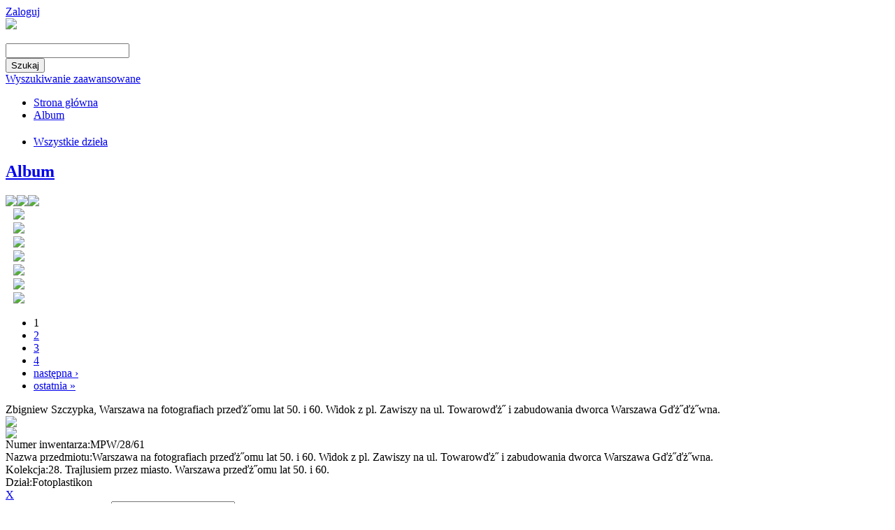

--- FILE ---
content_type: text/html; charset=utf-8
request_url: https://fotop.1944.pl/node/4918
body_size: 4688
content:
<!DOCTYPE html PUBLIC "-//W3C//DTD XHTML 1.0 Transitional//EN" "http://www.w3.org/TR/xhtml1/DTD/xhtml1-transitional.dtd">
<html xmlns="http://www.w3.org/1999/xhtml" xml:lang="pl" lang="pl" dir="ltr">
<head>
<meta http-equiv="Content-Type" content="text/html; charset=utf-8" />
<title>Zbigniew Szczypka, Warszawa na fotografiach przeďż˝omu lat 50. i 60. Widok z pl. Zawiszy na ul. Towarowďż˝ i zabudowania dworca Warszawa Gďż˝ďż˝wna. | Fotoplastikon Warszawski</title>
<meta http-equiv="Content-Type" content="text/html; charset=utf-8" />
<link rel="shortcut icon" href="/misc/favicon.ico" type="image/x-icon" />
<link type="text/css" rel="stylesheet" media="all" href="/modules/system/system.css?2" />
<link type="text/css" rel="stylesheet" media="all" href="/sites/all/modules/fancy_login/css/fancy_login.css?2" />
<link type="text/css" rel="stylesheet" media="all" href="/sites/all/modules/navigart/css/navigart.css?2" />
<link type="text/css" rel="stylesheet" media="all" href="/sites/all/modules/navigart/css/navigart-modalframe.css?2" />
<link type="text/css" rel="stylesheet" media="all" href="/sites/all/modules/navigart/navigartimageviewer/css/navigartimageviewer.css?2" />
<link type="text/css" rel="stylesheet" media="all" href="/sites/all/modules/navigart/navigartimageviewer/fancybox/jquery.fancybox-1.3.4.css?2" />
<link type="text/css" rel="stylesheet" media="all" href="/sites/all/modules/navigart/album__/modules/flag/theme/flag.css?2" />
<link type="text/css" rel="stylesheet" media="all" href="/sites/all/themes/clean/css/reset.css?2" />
<link type="text/css" rel="stylesheet" media="all" href="/sites/all/themes/clean/css/htmlelements.css?2" />
<link type="text/css" rel="stylesheet" media="all" href="/sites/all/themes/clean/css/layout.css?2" />
<link type="text/css" rel="stylesheet" media="all" href="/sites/all/themes/clean/css/navigation.css?2" />
<link type="text/css" rel="stylesheet" media="all" href="/sites/all/themes/clean/css/typography.css?2" />
<link type="text/css" rel="stylesheet" media="all" href="/sites/all/themes/clean/css/color.css?2" />
<link type="text/css" rel="stylesheet" media="all" href="/sites/all/themes/fotoplastikon_2012_theme/style.css?2" />
<link type="text/css" rel="stylesheet" media="all" href="/sites/all/themes/fotoplastikon_2012_theme/album.css?2" />
<link type="text/css" rel="stylesheet" media="print" href="/sites/all/themes/fotoplastikon_2012_theme/print.css?2" />
<script type="text/javascript" src="/sites/all/modules/jquery_update/replace/jquery.min.js?2"></script>
<script type="text/javascript" src="/misc/drupal.js?2"></script>
<script type="text/javascript" src="/sites/default/files/languages/pl_50ad77559f7c3b91e89bc75e181a54f1.js?2"></script>
<script type="text/javascript" src="/sites/all/modules/fancy_login/scripts/fancy_login.js?2"></script>
<script type="text/javascript" src="/sites/all/modules/navigart/album__/js/album.js?2"></script>
<script type="text/javascript" src="/sites/all/modules/navigart/js/apiautocomplete.js?2"></script>
<script type="text/javascript" src="/sites/all/modules/navigart/navigartimageviewer/js/jcarousellite_1.0.1.pack.js?2"></script>
<script type="text/javascript" src="/sites/all/modules/navigart/navigartimageviewer/fancybox/jquery.mousewheel-3.0.4.pack.js?2"></script>
<script type="text/javascript" src="/sites/all/modules/navigart/navigartimageviewer/fancybox/jquery.fancybox-1.3.4.pack.js?2"></script>
<script type="text/javascript" src="/sites/all/modules/navigart/navigartimageviewer/js/makeThemBigger.js?2"></script>
<script type="text/javascript" src="/sites/all/modules/bingTranslate/translate2.js?2"></script>
<script type="text/javascript" src="/sites/all/modules/navigart/album__/modules/flag/theme/flag.js?2"></script>
<script type="text/javascript" src="/sites/all/themes/clean/js/clean.js?2"></script>
<script type="text/javascript">
<!--//--><![CDATA[//><!--
jQuery.extend(Drupal.settings, { "basePath": "/", "fancyLogin": { "screenFadeColor": "white", "screenFadeZIndex": "10", "loginBoxHeight": "auto", "loginBoxWidth": "175px", "loginBoxBackgroundColor": "white", "loginBoxTextColor": "black", "loginBoxBorderColor": "black", "loginBoxBorderWidth": "3px", "loginBoxBorderStyle": "solid", "loginPath": "user/login", "dimFadeSpeed": 500, "boxFadeSpeed": 1000, "hideObjects": 0, "requestDestination": "?destination=node/4918" }, "album": { "thelang": "pl" }, "flag": { "anonymous": 1 } });
//--><!]]>
</script>
<script type="text/javascript">
<!--//--><![CDATA[//><!--


  $(document).ready(function(){
    $(".navigart-view-switcher").append("<div class=\"additional-modules\" lang=\"en\" style=\"font-size:11px;white-space:no-wrap;display:none;width:152px;position:absolute;top:32px;left:200px;text-align:center;\">Additional modules</div>");
  });

  
//--><!]]>
</script>
<script type="text/javascript">
<!--//--><![CDATA[//><!--

      $(document).ready(function(){

	$("#navigart-search-form .form-text").unbind();
        $("#navigart-search-form .form-text").bind("keydown", function(e) {
            if(e.keyCode == 13 ){
                   $("#edit-submit").trigger("click");
		    return false;
            }
         });

       });

      
//--><!]]>
</script>
<script type="text/javascript">
<!--//--><![CDATA[//><!--
$(document).ready(function()
                            {
                             translate("pl");
                            });
//--><!]]>
</script>
<script type="text/javascript">
<!--//--><![CDATA[//><!--

    Drupal.refreshBlock("album","album_1");
  
//--><!]]>
</script>
<link rel="shortcut icon" href="/sites/all/themes/mslodz_theme/favicon.png" />
</head>
<body>

<div class="bg-middle">
<div class="bg-top">
<div class="bg-bottom"  style="min-height:1050px;">
<div class="all">

<div class="top">
<div class="top-belka">

<div class="top-belka-flaga">
<span style="color:#FFFFFF">
</span>
</div>
<div class="top-belka-logowanie">
<div id="block-fancy_login-0" class="clear-block block block-fancy_login">


  <div class="content"><a href="/user/login">Zaloguj</a></div>
</div>
<!--<a title="Zarejestruj" href="/przemekb/user/login">Zarejestruj</a>
<span style="color:#FFFFFF">
//
</span>
<a title="Zarejestruj" href="/przemekb/user/login">Zaloguj</a>-->
</div>

</div>


<div class="top-logo">

<div class="top-logo-logo" style="position:relative;">
  <a href="/"><img src="/sites/all/themes/fotoplastikon_2012_theme/images/navigart.png" /></a><br/>
  <!-- 
    <img src="/sites/all/themes/emerald/images/navigart-sub-pl.png" /> -->

  </div>

<div class="top-logo-szukaj">
   <div id="block-navigartsearch-block_1" class="clear-block block block-navigartsearch">

  <h2><none></h2>

  <div class="content"><form action="/node/4918"  accept-charset="UTF-8" method="post" id="navigartsearch-simple-form">
<div><div class="container-inline"><div class="container-inline"><div class="form-item" id="edit-lucenesearch-query-wrapper">
 <input type="text" maxlength="128" name="lucenesearch[query]" id="edit-lucenesearch-query" value="" class="form-text fluid" />
</div>
</div><div class="container-inline"><input type="submit" name="op" id="edit-lucenesearch-submit" value="Szukaj"  class="form-submit" />
</div></div><input type="hidden" name="form_build_id" id="form-b2fcd511ed14d18ab230015c65027d88" value="form-b2fcd511ed14d18ab230015c65027d88"  />
<input type="hidden" name="form_id" id="edit-navigartsearch-simple-form" value="navigartsearch_simple_form"  />

</div></form>
<a href="/navigartsearch/advanced">Wyszukiwanie zaawansowane</a></div>
</div>
</div>

</div>
<div class="top-menu">
<div class="top-menu2">
 <ul class="links primary-links"><li class="menu-115 first"><a href="/navigartfrontpage">Strona główna</a></li><li class="menu-150 last"><a href="/navigart/album">Album</a></li></ul> </div>
</div>
</div>

<div class="middle">

<div class="left">
<div class="left-top">
<div class="tack">
</div>
</div>
<div class="left-middle">
<div id="block-navigartdictionary-0" class="clear-block block block-navigartdictionary">

  <h2><none></h2>

  <div class="content"><ul class="menu"><li class="0 first last"><a href="/navigart/select/all">Wszystkie dzieła</a></li></ul></div>
</div>
<div id="block-album-album_1" class="clear-block block block-album">

  <h2><a href="/navigart/album">Album</a></h2>

  <div class="content"><div class="navigartalbum-block-content">
    <div class="navigartalbum-bar-links">
        <a href="/navigart/album_send_email" class="navigartalbum-send" title="Wyślij znajomemu"><img src="/sites/all/modules/navigart/album__/css/images/album.png" /></a><a href="/navigart/album_print_view?print" class="navigartalbum-print" title="Wersja do druku"><img src="/sites/all/modules/navigart/album__/css/images/album.png" /></a><a href="/navigart/album_delete_all" class="navigartalbum-delete" title="Usuń wszystko"><img src="/sites/all/modules/navigart/album__/css/images/album.png" /></a>    </div>
    <div class="navigartalbum-block-content-list">
        <table class="navigartalbum-table">
<tbody>
 <tr class="odd"><td><a href="/node/4979"><img src="http://fotop.1944.pl/sites/default/files/imagecache/artwork_30/artworks/3000/3081/3166.jpg" alt="" title=""  class="imagecache imagecache-artwork_30" width="30" height="30" /></a></td><td><div class="navigartalbum-list-item item-descripton item-title"><a href="/node/4979"></a><div></td><td class="navigartalbum-table-links"><span class="flag-wrapper flag-album flag-album-4979">
      <a href="/flag/unflag/album/4979?destination=node%2F4918&amp;token=cf407e093e555fdfef3e4f379b376a00" title="Usuń z albumu" class="flag unflag-action flag-link-toggle flag-throbber" rel="nofollow"><img src="/sites/all/modules/navigart/album/css/images/album.png" /></a>
    <!--  <span class="flag-throbber">&nbsp;</span>  -->
    </span>
</td> </tr>
 <tr class="even"><td><a href="/node/5011"><img src="http://fotop.1944.pl/sites/default/files/imagecache/artwork_30/artworks/4000/4878/4850.jpg" alt="" title=""  class="imagecache imagecache-artwork_30" width="30" height="30" /></a></td><td><div class="navigartalbum-list-item item-descripton item-title"><a href="/node/5011"></a><div></td><td class="navigartalbum-table-links"><span class="flag-wrapper flag-album flag-album-5011">
      <a href="/flag/unflag/album/5011?destination=node%2F4918&amp;token=cc8b91d79b8dfbde510a3c43e9bf4e3f" title="Usuń z albumu" class="flag unflag-action flag-link-toggle flag-throbber" rel="nofollow"><img src="/sites/all/modules/navigart/album/css/images/album.png" /></a>
    <!--  <span class="flag-throbber">&nbsp;</span>  -->
    </span>
</td> </tr>
 <tr class="odd"><td><a href="/node/883"><img src="http://fotop.1944.pl/sites/default/files/imagecache/artwork_30/artworks/3000/3665/5529.jpg" alt="" title=""  class="imagecache imagecache-artwork_30" width="30" height="30" /></a></td><td><div class="navigartalbum-list-item item-descripton item-title"><a href="/node/883"></a><div></td><td class="navigartalbum-table-links"><span class="flag-wrapper flag-album flag-album-883">
      <a href="/flag/unflag/album/883?destination=node%2F4918&amp;token=3b564f5cdf2313ce8323d29b63cb8f69" title="Usuń z albumu" class="flag unflag-action flag-link-toggle flag-throbber" rel="nofollow"><img src="/sites/all/modules/navigart/album/css/images/album.png" /></a>
    <!--  <span class="flag-throbber">&nbsp;</span>  -->
    </span>
</td> </tr>
 <tr class="even"><td><a href="/node/5027"><img src="http://fotop.1944.pl/sites/default/files/imagecache/artwork_30/artworks/4000/4888/4860.jpg" alt="" title=""  class="imagecache imagecache-artwork_30" width="30" height="30" /></a></td><td><div class="navigartalbum-list-item item-descripton item-title"><a href="/node/5027"></a><div></td><td class="navigartalbum-table-links"><span class="flag-wrapper flag-album flag-album-5027">
      <a href="/flag/unflag/album/5027?destination=node%2F4918&amp;token=a2a74932c78fb89b2597f0aa7f28f413" title="Usuń z albumu" class="flag unflag-action flag-link-toggle flag-throbber" rel="nofollow"><img src="/sites/all/modules/navigart/album/css/images/album.png" /></a>
    <!--  <span class="flag-throbber">&nbsp;</span>  -->
    </span>
</td> </tr>
 <tr class="odd"><td><a href="/node/899"><img src="http://fotop.1944.pl/sites/default/files/imagecache/artwork_30/artworks/3000/3676/5540.jpg" alt="" title=""  class="imagecache imagecache-artwork_30" width="30" height="30" /></a></td><td><div class="navigartalbum-list-item item-descripton item-title"><a href="/node/899"></a><div></td><td class="navigartalbum-table-links"><span class="flag-wrapper flag-album flag-album-899">
      <a href="/flag/unflag/album/899?destination=node%2F4918&amp;token=bdd9bd6a56a5bc22832deb309a0df001" title="Usuń z albumu" class="flag unflag-action flag-link-toggle flag-throbber" rel="nofollow"><img src="/sites/all/modules/navigart/album/css/images/album.png" /></a>
    <!--  <span class="flag-throbber">&nbsp;</span>  -->
    </span>
</td> </tr>
 <tr class="even"><td><a href="/node/5059"><img src="http://fotop.1944.pl/sites/default/files/imagecache/artwork_30/artworks/5000/5147/368.jpg" alt="" title=""  class="imagecache imagecache-artwork_30" width="30" height="30" /></a></td><td><div class="navigartalbum-list-item item-descripton item-title"><a href="/node/5059"></a><div></td><td class="navigartalbum-table-links"><span class="flag-wrapper flag-album flag-album-5059">
      <a href="/flag/unflag/album/5059?destination=node%2F4918&amp;token=dc060d8544633f33d592cd91828f8768" title="Usuń z albumu" class="flag unflag-action flag-link-toggle flag-throbber" rel="nofollow"><img src="/sites/all/modules/navigart/album/css/images/album.png" /></a>
    <!--  <span class="flag-throbber">&nbsp;</span>  -->
    </span>
</td> </tr>
 <tr class="odd"><td><a href="/node/915"><img src="http://fotop.1944.pl/sites/default/files/imagecache/artwork_30/artworks/3000/3720/3392.jpg" alt="" title=""  class="imagecache imagecache-artwork_30" width="30" height="30" /></a></td><td><div class="navigartalbum-list-item item-descripton item-title"><a href="/node/915"></a><div></td><td class="navigartalbum-table-links"><span class="flag-wrapper flag-album flag-album-915">
      <a href="/flag/unflag/album/915?destination=node%2F4918&amp;token=063b3e7f0ecffce656d3fac59666cb5b" title="Usuń z albumu" class="flag unflag-action flag-link-toggle flag-throbber" rel="nofollow"><img src="/sites/all/modules/navigart/album/css/images/album.png" /></a>
    <!--  <span class="flag-throbber">&nbsp;</span>  -->
    </span>
</td> </tr>
</tbody>
</table>

    </div>
    <div class="navigartalbum-block-content-pager"><div class="item-list"><ul class="pager"><li class="pager-current first">1</li>
<li class="pager-item"><a href="/node/4918?page=0%2C1" title="Przejdź do strony 2" class="active">2</a></li>
<li class="pager-item"><a href="/node/4918?page=0%2C2" title="Przejdź do strony 3" class="active">3</a></li>
<li class="pager-item"><a href="/node/4918?page=0%2C3" title="Przejdź do strony 4" class="active">4</a></li>
<li class="pager-next"><a href="/node/4918?page=0%2C1" title="Przejdź do następnej strony" class="active">następna ›</a></li>
<li class="pager-last last"><a href="/node/4918?page=0%2C3" title="Przejdź do ostatniej strony" class="active">ostatnia »</a></li>
</ul></div></div>
</div></div>
</div>
</div>
</div>

<div class="right">



<div class="right-top">


</div>

<div class="right-top2">
<!--
<div class="view-menu" style=" position:absolute; z-index:4; margin-left:-1px;">
     <span class="grid active">
     <a href="/przemekb/navigart/select/all?vt=grid" title="Widok mozaika"><img src="/przemekb/sites/all/themes/przemek/images/gridBlank.png" alt="" title="" width="96" height="42" /></a>
     </span>
     <span class="list">
     <a href="/przemekb/navigart/select/all?vt=list" title="Widok lista"><img src="/przemekb/sites/all/themes/przemek/images/gridBlank.png" alt="" title="" width="96" height="42" /></a>
     </span>
     <span class="map">
     <a href="/przemekb/navigart/select/all?vt=map" title="Map"><img src="/przemekb/sites/all/themes/przemek/images/gridBlank.png" alt="" title="" width="106" height="42" /></a>
     </span>
     <span class="timeline active">
     <a href="/przemekb/navigart/select/all?vt=timeline" title="Timeline"><img src="/przemekb/sites/all/themes/przemek/images/gridBlank.png" alt="" title="" width="116" height="42" /></a>
     </span>
     <span class="timemap"><a href="/przemekb/navigart/select/all?vt=timemap" title="Timemap"><img src="/przemekb/sites/all/themes/przemek/images/gridBlank.png" alt="" title="" width="116" height="42" /></a>
     </span>
</div>

<div class="line-view-menu" style="position:relative; z-index:3; background:url(/przemekb/sites/all/themes/przemek/images/bg.jpg); height:42px;">
</div>
-->
</div>
<div class="right-middle">
    <div class="page-context">
    <div class="navigart-card-nav">
    <span class="navigart-card-nav-return"></span>
    <span class="navigart-card-nav-next"></span>
    <span class="navigart-card-nav-prev"></span>
</div></div>
    <div class="right-title" lang="en">
     Zbigniew Szczypka, Warszawa na fotografiach przeďż˝omu lat 50. i 60. Widok z pl. Zawiszy na ul. Towarowďż˝ i zabudowania dworca Warszawa Gďż˝ďż˝wna. 
     </div>
     
    
    <div class="navigart-content-context"><div class="navcontext-content-item album"><span class="flag-wrapper flag-album flag-album-4918">
      <a href="/flag/flag/album/4918?destination=node%2F4918&amp;token=a18e549af4783d15728fea16660f50ec" title="Dodaj do albumu" class="flag flag-action flag-link-toggle flag-throbber" rel="nofollow"><img src="/sites/all/modules/navigart/album/css/images/album.png" /> </a>
    <!--  <span class="flag-throbber">&nbsp;</span>  -->
    </span>
</div>
<div class="navcontext-content-item navigartcard"></div>
<div class="navcontext-content-item navigartviews"></div></div>
      <div class="links"></div>
<div id="node-4918" class="node">


<!--
      <span class="submitted">wt., 11/05/2013 - 18:05 — admin</span>
  -->
  <div class="content clear-block">
    <!-- <h2 class="navigart-card-title">Zbigniew Szczypka, Warszawa na fotografiach przeďż˝omu lat 50. i 60. Widok z pl. Zawiszy na ul. Towarowďż˝ i zabudowania dworca Warszawa Gďż˝ďż˝wna.</h2> -->
<div id="navigart-single">
    <div class="navigart-single-image">
        <div class="navigartimageviewer-big-image"><img src="http://fotop.1944.pl/sites/default/files/imagecache/image_slideshow/artworks/4000/4975/185.jpg" /></div><div class="audio-viewer"></div>    </div>
    <div class="navigart-pager single-pager"></div>
    <div class="navigart-single-description">
        <div class="descriptionlist"><div class="descriptionlist-row item-numinw"><span class="descriptionlist-label" lang="pl">Numer inwentarza:</span><span class="descriptionlist-value" lang="pl">MPW/28/61</span></div><div class="descriptionlist-row item-nazwa_przedmiotu"><span class="descriptionlist-label" lang="pl">Nazwa przedmiotu:</span><span class="descriptionlist-value" lang="pl">Warszawa na fotografiach przeďż˝omu lat 50. i 60. Widok z pl. Zawiszy na ul. Towarowďż˝ i zabudowania dworca Warszawa Gďż˝ďż˝wna.</span></div><div class="descriptionlist-row item-kolekcja"><span class="descriptionlist-label" lang="pl">Kolekcja:</span><span class="descriptionlist-value" lang="pl">28. Trajlusiem przez miasto. Warszawa przeďż˝omu lat 50. i 60.</span></div><div class="descriptionlist-row item-dzial"><span class="descriptionlist-label" lang="pl">Dział:</span><span class="descriptionlist-value" lang="pl">Fotoplastikon</span></div></div>    </div>
    <div class="navigart-single-links"></div>
</div>  </div>

  <div class="clear-block">
    <div class="meta">
          <div class="terms"></div>
        </div>


  </div>

</div>
 
	<div id="fancy_login_dim_screen"></div><div id="fancy_login_login_box"><div id="fancy_login_form_contents"><a href="#" id="fancy_login_close_button">X</a><form id="user-login" method="post" accept-charset="UTF-8" action="/user/login"><div><div class="form-item" id="edit-name-wrapper">
 <label for="edit-name">Nazwa użytkownika: <span class="form-required" title="Wypełnienie pola jest wymagane.">*</span></label>
 <input type="text" maxlength="60" name="name" id="edit-name" value="" tabindex="1" class="form-text required fluid" />
</div>
<div class="form-item" id="edit-pass-wrapper">
 <label for="edit-pass">Hasło: <span class="form-required" title="Wypełnienie pola jest wymagane.">*</span></label>
 <input type="password" name="pass" id="edit-pass"  maxlength="128"  tabindex="2" class="form-text required fluid" />
</div>
<input type="hidden" name="form_id" id="edit-user-login" value="user_login"  />
<input type="hidden" name="form_build_id" id="form-f3ae10b2d32682fa826114bd82a4dddc" value="form-f3ae10b2d32682fa826114bd82a4dddc"  />
<input type="submit" name="op" id="edit-submit" value="Zaloguj"  tabindex="3" class="form-submit" />
</div></form><div class="item-list"><ul><li class="first"><a href="/user/register" title="Tworzy nowe konto użytkownika.">Utwórz nowe konto</a></li>
<li class="last"><a href="/user/password" title="Umożliwia uzyskanie nowego hasła.">Prześlij nowe hasło</a></li>
</ul></div></div><div id="fancy_login_ajax_loader"><img src="http://fotop.1944.pl/sites/all/modules/fancy_login/images/ajax-loader.gif" alt="Loading" /></div></div>

</div>
</div>
<div class="bottom">
<!--  <div style="padding-top:20px;margin-right:2px;font-size:11px;text-align:right;"><a href="http://www.ontia.pl/kultura/produkty/navigart" target="_self">Powered by Navigart</a></div>-->
  
  <div style="padding-top:20px;margin-right:2px;font-size:11px;text-align:right;"><span lang="pl" >Copyright 2012 Fotoplastikon Warszawski</span>  &nbsp; &nbsp; <span lang="pl" >Projekt i realizacja: </span> 
  <a href="http://www.ontia.pl" lang="pl">Ontia sp. z o.o.</a></div>  
  
</div>
</div>
<br />
<br />
<br />
<br />



</div>
</div>
</div>
</div>




</body>
</html>
